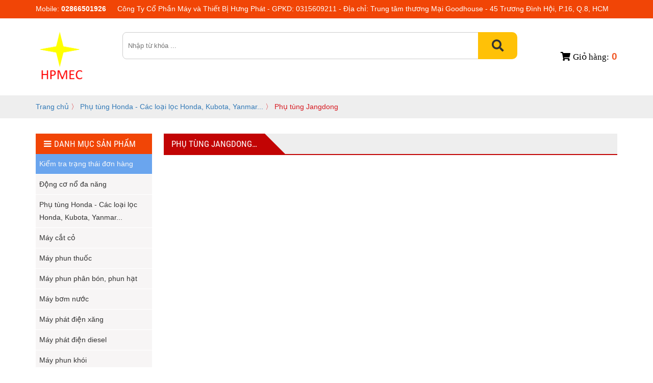

--- FILE ---
content_type: text/html; charset=utf-8
request_url: http://baotrimayphatdien.vn/phu-tung-honda-cac-loai-loc-honda-kubota-yanmar/phu-tung-jangdong.html
body_size: 6906
content:


<!DOCTYPE html PUBLIC "-//W3C//DTD XHTML 1.0 Transitional//EN" "http://www.w3.org/TR/xhtml1/DTD/xhtml1-transitional.dtd"><html prefix="og: http://ogp.me/ns#" xmlns="http://www.w3.org/1999/xhtml" xml:lang="vi-vn" lang="vi-vn"><head>	<script type="text/javascript">var siteurl='/'; var tmplurl='/templates/ja_social/'; var isRTL = false;</script>
  <base href="http://baotrimayphatdien.vn/phu-tung-honda-cac-loai-loc-honda-kubota-yanmar/phu-tung-jangdong.html" />
  <meta http-equiv="content-type" content="text/html; charset=utf-8" />
  <meta name="title" content="Phụ tùng Jangdong…" />
  <title>Phụ tùng Jangdong…</title>
  <link href="/phu-tung-honda-cac-loai-loc-honda-kubota-yanmar/phu-tung-jangdong.html" rel="canonical" />
  <script src="/rejslib.min.js" type="text/javascript"></script>
  <script src="/plugins/system/jqueryeasy/jquerynoconflict.js" type="text/javascript" defer="defer"></script>
  <script src="/media/system/js/mootools-core.js" type="text/javascript" defer="defer"></script>
  
  
  <script src="/components/com_virtuemart/assets/js/vmsite.js" type="text/javascript" defer="defer"></script>
  <script src="/components/com_virtuemart/assets/js/vmprices.js" type="text/javascript" defer="defer"></script>
  <script type="text/javascript">
vmSiteurl = 'http://baotrimayphatdien.vn/' ;vmLang = '&amp;lang=vi';
jQuery(document).ready(function () {
	jQuery('.orderlistcontainer').hover(
		function() { jQuery(this).find('.orderlist').stop().show()},
		function() { jQuery(this).find('.orderlist').stop().hide()}
	)
});
var mvmquickcart = "371";var show_scrollbar="1";var height_scrollbar="250";
  </script>


<link href="/plugins/system/jat3/jat3/base-themes/default/images/favico.ico" rel="shortcut icon" type="image/x-icon" />
<link rel="stylesheet" href="/templates/ja_social/css/template.css" type="text/css">
<link rel="stylesheet" href="/templates/ja_social/css/animate.css">	<meta name="viewport" content="width=device-width, initial-scale=1.0, user-scalable=yes">
<link rel="stylesheet" href="/templates/responsive/responsive.css" type="text/css">
<script defer="defer" type="text/javascript" src="/templates/responsive/responsive.js"></script>	</head><body id="bd" class="bd fs3 com_virtuemart">	<div id="ja-khungchinh">	<div class="main">		<div id="ja-header">			<div class="header1">				<div class="main2">					<div class="header1_1">											</div>					<div class="header1_2">											</div>					<div class="header1_3">							<div class="ja-workshome" id="Mod369">						<div class="workshome-content">		

<div class="custom"  >
	<table border="0" style="width: 1146px; height: 30px;">
<tbody>
<tr>
<td>Mobile: <strong>02866501926</strong></td>
<td>Công Ty Cổ Phần Máy và Thiết Bị Hưng Phát - GPKD: 0315609211 - Địa chỉ: Trung tâm thương Mại Goodhouse - 45 Trương Đình Hội, P.16, Q.8, HCM</td>
</tr>
</tbody>
</table></div>
		</div>	</div>						</div>				</div>			</div>			<div class="header2">				<div class="main2">					<div class="header2_1">							<div class="ja-workshome" id="Mod370">						<div class="workshome-content">		

<div class="custom"  >
	<p><a href="/"><img src="/images/LOGO%202.PNG" style="display: block; margin-left: auto; margin-right: auto;" width="800" height="868" /></a></p></div>
		</div>	</div>						</div>					<div class="header2_2">							<div class="ja-workshome" id="Mod337">						<div class="workshome-content">		<!--BEGIN Search Box --><form class="searchID337" action="/may-xoi-dat-mini/search.html" method="get"><div class="module_search search"><input name="keyword" id="mod_virtuemart_search" alt="Tìm kiếm" class="inputbox" type="text" value="" placeholder="Nhập từ khóa ..." /><select name="virtuemart_category_id" class="sp-vmsearch-categories"><option value="0">Tất cả danh mục</option><option  value="169" data-name="Máy xới đất Mini VOLGA"> Máy xới đất Mini VOLGA</option><option  value="168" data-name="Máy xới đất Mini"> Máy xới đất Mini</option><option  value="173" data-name="Máy xới đất Mini Honda">-- Máy xới đất Mini Honda</option><option  value="167" data-name="Đầu phun áp lực NILE"> Đầu phun áp lực NILE</option><option  value="166" data-name="Đầu phun áp lực"> Đầu phun áp lực</option><option  value="164" data-name="Máy phun khói"> Máy phun khói</option><option  value="162" data-name="Động cơ nổ khác"> Động cơ nổ khác</option><option  value="134" data-name="Máy cắt cỏ"> Máy cắt cỏ</option><option  value="151" data-name="Máy cắt cỏ Cater">-- Máy cắt cỏ Cater</option><option  value="149" data-name="Máy cắt cỏ Makita">-- Máy cắt cỏ Makita</option><option  value="148" data-name="Máy cắt cỏ Mitsubishi">-- Máy cắt cỏ Mitsubishi</option><option  value="135" data-name="Máy cắt cỏ Maruyama">-- Máy cắt cỏ Maruyama</option><option  value="137" data-name="Máy cắt cỏ Kawasaki">-- Máy cắt cỏ Kawasaki</option><option  value="136" data-name="Máy cắt cỏ Honda">-- Máy cắt cỏ Honda</option><option  value="129" data-name="Máy phun thuốc"> Máy phun thuốc</option><option  value="139" data-name="Máy phun thuốc khác">-- Máy phun thuốc khác</option><option  value="131" data-name="Máy phun thuốc Maruyama">-- Máy phun thuốc Maruyama</option><option  value="130" data-name="Máy phun thuốc dùng ắc quy">-- Máy phun thuốc dùng ắc quy</option><option  value="133" data-name="Máy cắt cỏ Kawasaki">-- Máy cắt cỏ Kawasaki</option><option  value="132" data-name="Máy phun thuốc Honda">-- Máy phun thuốc Honda</option><option  value="125" data-name="Máy phun phân bón, phun hạt"> Máy phun phân bón, phun hạt</option><option  value="170" data-name="Máy phun phân bón, phun hạt Honda">-- Máy phun phân bón, phun hạt Honda</option><option  value="154" data-name="Máy phun phân bón, phun hạt Cater">-- Máy phun phân bón, phun hạt Cater</option><option  value="140" data-name="Máy phân bón, phun hạt khác">-- Máy phân bón, phun hạt khác</option><option  value="128" data-name="Máy phân bón, phun hạt Kawasaki">-- Máy phân bón, phun hạt Kawasaki</option><option  value="126" data-name="Máy phân bón, phun hạt Maruyama">-- Máy phân bón, phun hạt Maruyama</option><option  value="121" data-name="Máy bơm nước"> Máy bơm nước</option><option  value="163" data-name="Máy bơm nước KAITOa">-- Máy bơm nước KAITOa</option><option  value="141" data-name="Máy bơm nước khác">-- Máy bơm nước khác</option><option  value="124" data-name="Máy bơm nước Volga">-- Máy bơm nước Volga</option><option  value="123" data-name="Máy bơm nước Honda">-- Máy bơm nước Honda</option><option  value="122" data-name="Máy bơm nước Cater">-- Máy bơm nước Cater</option><option  value="118" data-name="Máy phát điện xăng"> Máy phát điện xăng</option><option  value="142" data-name="Máy phát điện khác">-- Máy phát điện khác</option><option  value="120" data-name="Máy phát điện Honda">-- Máy phát điện Honda</option><option  value="119" data-name="Máy phát điện VOLGA">-- Máy phát điện VOLGA</option><option  value="114" data-name="Máy phát điện diesel"> Máy phát điện diesel</option><option  value="117" data-name="Máy phát điện VOLGA">-- Máy phát điện VOLGA</option><option  value="116" data-name="Máy phát điện Kubota- FPT">-- Máy phát điện Kubota- FPT</option><option  value="115" data-name="Máy phát điện Yanmar">-- Máy phát điện Yanmar</option><option  value="110" data-name="Máy xây dựng"> Máy xây dựng</option><option  value="143" data-name="Máy xây dựng khác">-- Máy xây dựng khác</option><option  value="113" data-name="Máy đầm cóc">-- Máy đầm cóc</option><option  value="112" data-name="Máy đầm bàn">-- Máy đầm bàn</option><option  value="111" data-name="Máy đầm thước">-- Máy đầm thước</option><option  value="106" data-name="Dụng cụ cầm tay & thiết bị điện"> Dụng cụ cầm tay & thiết bị điện</option><option  value="144" data-name="Dụng cụ khác">-- Dụng cụ khác</option><option  value="109" data-name="Bộ cụ cầm tay">-- Bộ cụ cầm tay</option><option  value="108" data-name="Khoan cầm tay">-- Khoan cầm tay</option><option  value="107" data-name="Máy mài">-- Máy mài</option><option  value="100" data-name="Phụ tùng các loại"> Phụ tùng các loại</option><option  value="105" data-name="Phụ tùng Honda">-- Phụ tùng Honda</option><option  value="104" data-name="Phụ tùng Kubota">-- Phụ tùng Kubota</option><option  value="103" data-name="Phụ tùng Yanmar">-- Phụ tùng Yanmar</option><option  value="102" data-name="Phụ tùng Kawasaki">-- Phụ tùng Kawasaki</option><option selected="selected" value="101" data-name="Phụ tùng Jangdong…">-- Phụ tùng Jangdong…</option><option  value="155" data-name="Động cơ nổ đa năng"> Động cơ nổ đa năng</option><option  value="161" data-name="Động cơ nổ KAITOa">-- Động cơ nổ KAITOa</option><option  value="160" data-name="Động cơ nổ Cater">-- Động cơ nổ Cater</option><option  value="159" data-name="Động cơ nổ GOBI">-- Động cơ nổ GOBI</option><option  value="158" data-name="Động cơ nổ Volga">-- Động cơ nổ Volga</option><option  value="156" data-name="Động cơ Honda">-- Động cơ Honda</option></select><input type="hidden" name="custom_parent_id" value="" /><span data-searchID="337" value="Tìm kiếm" class="buttontim button"/><i class="fa fa-search"></i></span></div>		<input type="hidden" name="limitstart" value="0" />		<input type="hidden" name="option" value="com_virtuemart" />		<input type="hidden" name="view" value="category" />	  </form><!-- End Search Box --><script type="text/javascript">	jQuery(document).ready(function($){		$('.buttontim').click(function(){			var form = '.searchID' + $(this).attr('data-searchid');			$(form).find('.selectID').each(function(){				if( $(this).val() == '0' ){					$(this).attr('disabled',true);				}			});			$(form).submit();		});	});	</script>		</div>	</div>						</div>					<div class="header2_3">											</div>					<div class="header2_4">							<div class="ja-workshome" id="Mod371">						<div class="workshome-content">		
	<div class="Bquickcart" style="display:none;">		<div class="Bquickcart_trong">			<a href="javascript:void(0);" class="cart_dropdown">				<span class="cart_dropdown_trong">					<i class="fa fa-shopping-cart"></i>					0				</span>			</a>			<div class="popup_cart vmCartModule " id="vmQuickCartModule">				<div class="popup_cart_title"><h3><span>Giỏ hàng của bạn</span><span class="popup_cart_close"></span></h3></div>				<div id="jlcart">					<div class="vmCartModule_empty">Giỏ hàng trống</div><style type="text/css">.popup_cart_total{display:none!important;}</style>				</div>				<div class="popup_cart_total">					<div class="popup_cart_total_total">						<span class="z1">Tổng tiền</span>						<span class="z2"><span class="z2_trong">0 đ</span></span>					</div>					<div class="popup_cart_total_thanhtoan">						<a href="/may-xoi-dat-mini/cart.html" class="checkout-button-top">Thanh toán →</a>					</div>				</div>			</div>			<div class="popup_cart_nentat">			</div>		</div>	</div>	<div class="reloadquickcart"><i class="fa fa-spinner cart_spiners" style="display:inline-block;"></i></div>		</div>	</div>						</div>				</div>			</div>		</div>		<div id="ja-menungang">			<div class="menungang">				<div class="main2">						<div class="ja-workshome" id="Mod366">						<div class="workshome-content">		
<ul class="menu level0">
<li class="item-991"><a href="/" >Trang chủ</a></li><li class="item-1076"><a href="/test.html" >Kiểm tra  trạng thái đơn hàng</a></li><li class="item-1153 deeper parent"><a href="/dong-co-no-da-nang.html" >Động cơ nổ đa năng</a><ul class="level3"><li class="item-1154"><a href="/dong-co-no-da-nang/dong-co-no-honda.html" >Động cơ nổ Honda</a></li><li class="item-1155"><a href="/dong-co-no-da-nang/dong-no-volga.html" >Động nổ Volga</a></li><li class="item-1156"><a href="/dong-co-no-da-nang/dong-co-no-cater.html" >Động cơ nổ Cater</a></li><li class="item-1157"><a href="/dong-co-no-da-nang/dong-co-no-gobi.html" >Động cơ nổ GOBI</a></li><li class="item-1158"><a href="/dong-co-no-da-nang/dong-co-no-kaitoa.html" >Động cơ nổ KAITOa</a></li><li class="item-1159"><a href="/dong-co-no-da-nang/dong-co-no-khac.html" >Động cơ nổ khác</a></li></ul></li><li class="item-1116 active deeper parent"><a href="/phu-tung-honda-cac-loai-loc-honda-kubota-yanmar.html" >Phụ tùng Honda - Các loại lọc Honda, Kubota, Yanmar...</a><ul class="level1"><li class="item-1117"><a href="/phu-tung-honda-cac-loai-loc-honda-kubota-yanmar/phu-tung-honda.html" >Phụ tùng Honda</a></li><li class="item-1118"><a href="/phu-tung-honda-cac-loai-loc-honda-kubota-yanmar/phu-tung-kubota.html" >Phụ tùng Kubota</a></li><li class="item-1119"><a href="/phu-tung-honda-cac-loai-loc-honda-kubota-yanmar/phu-tung-yanmar.html" >Phụ tùng Yanmar</a></li><li class="item-1120"><a href="/phu-tung-honda-cac-loai-loc-honda-kubota-yanmar/phu-tung-kawasaki.html" >Phụ tùng Kawasaki</a></li><li class="item-1121 current active"><a href="/phu-tung-honda-cac-loai-loc-honda-kubota-yanmar/phu-tung-jangdong.html" >Phụ tùng Jangdong</a></li></ul></li><li class="item-1085 deeper parent"><a href="/may-cat-co.html" >Máy cắt cỏ </a><ul class="level1"><li class="item-1086"><a href="/may-cat-co/may-cat-co-kawasaki.html" >Máy cắt cỏ Kawasaki </a></li><li class="item-1087"><a href="/may-cat-co/may-cat-co-honda.html" >Máy cắt cỏ Honda</a></li><li class="item-1148"><a href="/may-cat-co/may-cat-co-mitsubishi.html" >Máy cắt cỏ Mitsubishi</a></li><li class="item-1147"><a href="/may-cat-co/may-cat-co-makita.html" >Máy cắt cỏ Makita</a></li><li class="item-1149"><a href="/may-cat-co/may-cat-co-carter.html" >Máy cắt cỏ Carter</a></li><li class="item-1136"><a href="/may-cat-co/may-cat-co-khac.html" >Máy cắt cỏ khác</a></li></ul></li><li class="item-1089 deeper parent"><a href="/may-phun-thuoc.html" >Máy phun thuốc</a><ul class="level1"><li class="item-1090"><a href="/may-phun-thuoc/may-phun-thuoc-honda.html" >Máy phun thuốc Honda</a></li><li class="item-1092"><a href="/may-phun-thuoc/may-phun-thuoc-dung-ac-quy.html" >Máy phun thuốc dùng ắc quy</a></li><li class="item-1137"><a href="/may-phun-thuoc/may-phun-thuoc-khac.html" >Máy phun thuốc khác</a></li></ul></li><li class="item-1093 deeper parent"><a href="/may-phun-phan-bon-phun-hat.html" >Máy phun phân bón, phun hạt</a><ul class="level1"><li class="item-1094"><a href="/may-phun-phan-bon-phun-hat/may-phan-bon-phun-hat-kawasaki.html" >Máy phân bón, phun hạt Kawasaki</a></li><li class="item-1095"><a href="/may-phun-phan-bon-phun-hat/may-phan-bon-phun-hat-cater.html" >Máy phân bón, phun hạt Cater </a></li><li class="item-1138"><a href="/may-phun-phan-bon-phun-hat/may-phun-phan-bon-phun-hat-khac.html" >Máy phun phân bón, phun hạt khác</a></li></ul></li><li class="item-1097 deeper parent"><a href="/may-bom-nuoc.html" >Máy bơm nước</a><ul class="level1"><li class="item-1099"><a href="/may-bom-nuoc/may-bom-nuoc-honda.html" >Máy bơm nước Honda</a></li><li class="item-1098"><a href="/may-bom-nuoc/may-bom-nuoc-volga.html" >Máy bơm nước Volga</a></li><li class="item-1100"><a href="/may-bom-nuoc/may-bom-nuoc-cater.html" >Máy bơm nước Cater</a></li><li class="item-1139"><a href="/may-bom-nuoc/may-bom-nuoc-khac.html" >Máy bơm nước khác</a></li><li class="item-1160"><a href="/may-bom-nuoc/may-bom-nuoc-kaitoa.html" >Máy bơm nước KAITOa </a></li></ul></li><li class="item-1101 deeper parent"><a href="/may-phat-dien-xang.html" >Máy phát điện xăng</a><ul class="level1"><li class="item-1102"><a href="/may-phat-dien-xang/may-phat-dien-honda.html" >Máy phát điện Honda</a></li><li class="item-1103"><a href="/may-phat-dien-xang/may-phat-dien-volga.html" >Máy phát điện VOLGA</a></li><li class="item-1140"><a href="/may-phat-dien-xang/may-phat-dien-khac.html" >Máy phát điện khác</a></li></ul></li><li class="item-1104 deeper parent"><a href="/may-phat-dien-diesel.html" >Máy phát điện diesel</a><ul class="level1"><li class="item-1105"><a href="/may-phat-dien-diesel/may-phat-dien-jangdong.html" >Máy phát điện diesel VOLGA</a></li><li class="item-1106"><a href="/may-phat-dien-diesel/may-phat-dien-kubota.html" >Máy phát điện Kubota</a></li><li class="item-1107"><a href="/may-phat-dien-diesel/may-phat-dien-yanmar.html" >Máy phát điện Yanmar</a></li></ul></li><li class="item-1161"><a href="/may-phun-khoi.html" >Máy phun khói </a></li><li class="item-1108 deeper parent"><a href="/may-xay-dung.html" >Máy xây dựng</a><ul class="level2"><li class="item-1109"><a href="/may-xay-dung/may-dam-coc.html" >Máy đầm cóc</a></li><li class="item-1110"><a href="/may-xay-dung/may-dam-ban.html" >Máy đầm bàn</a></li><li class="item-1111"><a href="/may-xay-dung/may-dam-thuoc.html" >Máy đầm thước</a></li><li class="item-1141"><a href="/may-xay-dung/may-xay-dung-khac.html" >Máy xây dựng khác</a></li></ul></li><li class="item-1122 deeper parent"><a href="/dich-vu-bao-tri-va-sua-chua-may-phat-dien.html" >Dịch vụ bảo trì và sửa chữa máy phát điện</a><ul class="level1"><li class="item-1166"><a href="/dich-vu-bao-tri-va-sua-chua-may-phat-dien/bao-duong-bao-tri.html" >Bảo Dưỡng &amp; Bảo Trì </a></li><li class="item-1124"><a href="/dich-vu-bao-tri-va-sua-chua-may-phat-dien/sua-chua.html" >Dịch vụ sửa chữa</a></li></ul></li><li class="item-1112 deeper parent"><a href="/dung-cu-cam-tay-thiet-bi-dien.html" >Dụng cụ cầm tay &amp; thiết bị điện</a><ul class="level1"><li class="item-1113"><a href="/dung-cu-cam-tay-thiet-bi-dien/bo-dung-cu-cam-tay.html" >Bộ dụng cụ cầm tay </a></li><li class="item-1114"><a href="/dung-cu-cam-tay-thiet-bi-dien/khoan-cam-tay.html" >Khoan cầm tay</a></li><li class="item-1115"><a href="/dung-cu-cam-tay-thiet-bi-dien/may-mai.html" >Máy mài</a></li><li class="item-1142"><a href="/dung-cu-cam-tay-thiet-bi-dien/dung-cu-khac.html" >Dụng cụ khác</a></li></ul></li><li class="item-1162 deeper parent"><a href="/may-xoi-dat-mini.html" >Máy xới đất Mini </a><ul class="level1"><li class="item-1165"><a href="/may-xoi-dat-mini/may-xoi-mini-volga.html" >Máy xới Mini VOLGA </a></li><li class="item-1167"><a href="/may-xoi-dat-mini/may-xoi-mini-honda.html" >Máy xới Mini Honda </a></li></ul></li><li class="item-1163 deeper parent"><a href="/dau-bom-ap-luc.html" >Đầu bơm áp lực </a><ul class="level1"><li class="item-1164"><a href="/dau-bom-ap-luc/dau-bom-ap-luc-nile.html" >Đầu bơm áp lực NILE</a></li></ul></li></ul>
		</div>	</div>					</div>			</div>		</div>		<div id="ja-slideshow">			<div class="slideshow1">				<div class="main2">					<div class="slideshow1_1">											</div>					<div class="slideshow1_2">											</div>					<div class="slideshow1_3">											</div>				</div>			</div>			<div class="slideshow2">				<div class="main2">									</div>			</div>											</div>		<div id="ja-dinhhuong">			<div class="dinhhuong1">				<div class="main2">						<div class="ja-workshome" id="Mod384">						<div class="workshome-content">		
<span class="breadcrumbs pathway">

<a href="/" class="pathway">Trang chủ</a> 〉 <a href="/phu-tung-honda-cac-loai-loc-honda-kubota-yanmar.html" class="pathway">Phụ tùng Honda - Các loại lọc Honda, Kubota, Yanmar...</a> 〉 Phụ tùng Jangdong
</span>
		</div>	</div>					</div>			</div>					</div>		<div id="ja-extra">			<div class="extra1">				<div class="main2">									</div>			</div>			<div class="extra2">				<div class="main2">									</div>			</div>		</div>				<div id="ja-noidunggiua" class=" noright">			<div class="main2">									<div id="ja-cottrai">							<div class="ja-workshome" id="Mod383">						<div class="workshome-title"><h2><span>DANH MỤC SẢN PHẨM</span></h2></div>				<div class="workshome-content">		
<ul class="menu level0">
<li class="item-991"><a href="/" >Trang chủ</a></li><li class="item-1076"><a href="/test.html" >Kiểm tra  trạng thái đơn hàng</a></li><li class="item-1153 deeper parent"><a href="/dong-co-no-da-nang.html" >Động cơ nổ đa năng</a><ul class="level3"><li class="item-1154"><a href="/dong-co-no-da-nang/dong-co-no-honda.html" >Động cơ nổ Honda</a></li><li class="item-1155"><a href="/dong-co-no-da-nang/dong-no-volga.html" >Động nổ Volga</a></li><li class="item-1156"><a href="/dong-co-no-da-nang/dong-co-no-cater.html" >Động cơ nổ Cater</a></li><li class="item-1157"><a href="/dong-co-no-da-nang/dong-co-no-gobi.html" >Động cơ nổ GOBI</a></li><li class="item-1158"><a href="/dong-co-no-da-nang/dong-co-no-kaitoa.html" >Động cơ nổ KAITOa</a></li><li class="item-1159"><a href="/dong-co-no-da-nang/dong-co-no-khac.html" >Động cơ nổ khác</a></li></ul></li><li class="item-1116 active deeper parent"><a href="/phu-tung-honda-cac-loai-loc-honda-kubota-yanmar.html" >Phụ tùng Honda - Các loại lọc Honda, Kubota, Yanmar...</a><ul class="level1"><li class="item-1117"><a href="/phu-tung-honda-cac-loai-loc-honda-kubota-yanmar/phu-tung-honda.html" >Phụ tùng Honda</a></li><li class="item-1118"><a href="/phu-tung-honda-cac-loai-loc-honda-kubota-yanmar/phu-tung-kubota.html" >Phụ tùng Kubota</a></li><li class="item-1119"><a href="/phu-tung-honda-cac-loai-loc-honda-kubota-yanmar/phu-tung-yanmar.html" >Phụ tùng Yanmar</a></li><li class="item-1120"><a href="/phu-tung-honda-cac-loai-loc-honda-kubota-yanmar/phu-tung-kawasaki.html" >Phụ tùng Kawasaki</a></li><li class="item-1121 current active"><a href="/phu-tung-honda-cac-loai-loc-honda-kubota-yanmar/phu-tung-jangdong.html" >Phụ tùng Jangdong</a></li></ul></li><li class="item-1085 deeper parent"><a href="/may-cat-co.html" >Máy cắt cỏ </a><ul class="level1"><li class="item-1086"><a href="/may-cat-co/may-cat-co-kawasaki.html" >Máy cắt cỏ Kawasaki </a></li><li class="item-1087"><a href="/may-cat-co/may-cat-co-honda.html" >Máy cắt cỏ Honda</a></li><li class="item-1148"><a href="/may-cat-co/may-cat-co-mitsubishi.html" >Máy cắt cỏ Mitsubishi</a></li><li class="item-1147"><a href="/may-cat-co/may-cat-co-makita.html" >Máy cắt cỏ Makita</a></li><li class="item-1149"><a href="/may-cat-co/may-cat-co-carter.html" >Máy cắt cỏ Carter</a></li><li class="item-1136"><a href="/may-cat-co/may-cat-co-khac.html" >Máy cắt cỏ khác</a></li></ul></li><li class="item-1089 deeper parent"><a href="/may-phun-thuoc.html" >Máy phun thuốc</a><ul class="level1"><li class="item-1090"><a href="/may-phun-thuoc/may-phun-thuoc-honda.html" >Máy phun thuốc Honda</a></li><li class="item-1092"><a href="/may-phun-thuoc/may-phun-thuoc-dung-ac-quy.html" >Máy phun thuốc dùng ắc quy</a></li><li class="item-1137"><a href="/may-phun-thuoc/may-phun-thuoc-khac.html" >Máy phun thuốc khác</a></li></ul></li><li class="item-1093 deeper parent"><a href="/may-phun-phan-bon-phun-hat.html" >Máy phun phân bón, phun hạt</a><ul class="level1"><li class="item-1094"><a href="/may-phun-phan-bon-phun-hat/may-phan-bon-phun-hat-kawasaki.html" >Máy phân bón, phun hạt Kawasaki</a></li><li class="item-1095"><a href="/may-phun-phan-bon-phun-hat/may-phan-bon-phun-hat-cater.html" >Máy phân bón, phun hạt Cater </a></li><li class="item-1138"><a href="/may-phun-phan-bon-phun-hat/may-phun-phan-bon-phun-hat-khac.html" >Máy phun phân bón, phun hạt khác</a></li></ul></li><li class="item-1097 deeper parent"><a href="/may-bom-nuoc.html" >Máy bơm nước</a><ul class="level1"><li class="item-1099"><a href="/may-bom-nuoc/may-bom-nuoc-honda.html" >Máy bơm nước Honda</a></li><li class="item-1098"><a href="/may-bom-nuoc/may-bom-nuoc-volga.html" >Máy bơm nước Volga</a></li><li class="item-1100"><a href="/may-bom-nuoc/may-bom-nuoc-cater.html" >Máy bơm nước Cater</a></li><li class="item-1139"><a href="/may-bom-nuoc/may-bom-nuoc-khac.html" >Máy bơm nước khác</a></li><li class="item-1160"><a href="/may-bom-nuoc/may-bom-nuoc-kaitoa.html" >Máy bơm nước KAITOa </a></li></ul></li><li class="item-1101 deeper parent"><a href="/may-phat-dien-xang.html" >Máy phát điện xăng</a><ul class="level1"><li class="item-1102"><a href="/may-phat-dien-xang/may-phat-dien-honda.html" >Máy phát điện Honda</a></li><li class="item-1103"><a href="/may-phat-dien-xang/may-phat-dien-volga.html" >Máy phát điện VOLGA</a></li><li class="item-1140"><a href="/may-phat-dien-xang/may-phat-dien-khac.html" >Máy phát điện khác</a></li></ul></li><li class="item-1104 deeper parent"><a href="/may-phat-dien-diesel.html" >Máy phát điện diesel</a><ul class="level1"><li class="item-1105"><a href="/may-phat-dien-diesel/may-phat-dien-jangdong.html" >Máy phát điện diesel VOLGA</a></li><li class="item-1106"><a href="/may-phat-dien-diesel/may-phat-dien-kubota.html" >Máy phát điện Kubota</a></li><li class="item-1107"><a href="/may-phat-dien-diesel/may-phat-dien-yanmar.html" >Máy phát điện Yanmar</a></li></ul></li><li class="item-1161"><a href="/may-phun-khoi.html" >Máy phun khói </a></li><li class="item-1108 deeper parent"><a href="/may-xay-dung.html" >Máy xây dựng</a><ul class="level2"><li class="item-1109"><a href="/may-xay-dung/may-dam-coc.html" >Máy đầm cóc</a></li><li class="item-1110"><a href="/may-xay-dung/may-dam-ban.html" >Máy đầm bàn</a></li><li class="item-1111"><a href="/may-xay-dung/may-dam-thuoc.html" >Máy đầm thước</a></li><li class="item-1141"><a href="/may-xay-dung/may-xay-dung-khac.html" >Máy xây dựng khác</a></li></ul></li><li class="item-1122 deeper parent"><a href="/dich-vu-bao-tri-va-sua-chua-may-phat-dien.html" >Dịch vụ bảo trì và sửa chữa máy phát điện</a><ul class="level1"><li class="item-1166"><a href="/dich-vu-bao-tri-va-sua-chua-may-phat-dien/bao-duong-bao-tri.html" >Bảo Dưỡng &amp; Bảo Trì </a></li><li class="item-1124"><a href="/dich-vu-bao-tri-va-sua-chua-may-phat-dien/sua-chua.html" >Dịch vụ sửa chữa</a></li></ul></li><li class="item-1112 deeper parent"><a href="/dung-cu-cam-tay-thiet-bi-dien.html" >Dụng cụ cầm tay &amp; thiết bị điện</a><ul class="level1"><li class="item-1113"><a href="/dung-cu-cam-tay-thiet-bi-dien/bo-dung-cu-cam-tay.html" >Bộ dụng cụ cầm tay </a></li><li class="item-1114"><a href="/dung-cu-cam-tay-thiet-bi-dien/khoan-cam-tay.html" >Khoan cầm tay</a></li><li class="item-1115"><a href="/dung-cu-cam-tay-thiet-bi-dien/may-mai.html" >Máy mài</a></li><li class="item-1142"><a href="/dung-cu-cam-tay-thiet-bi-dien/dung-cu-khac.html" >Dụng cụ khác</a></li></ul></li><li class="item-1162 deeper parent"><a href="/may-xoi-dat-mini.html" >Máy xới đất Mini </a><ul class="level1"><li class="item-1165"><a href="/may-xoi-dat-mini/may-xoi-mini-volga.html" >Máy xới Mini VOLGA </a></li><li class="item-1167"><a href="/may-xoi-dat-mini/may-xoi-mini-honda.html" >Máy xới Mini Honda </a></li></ul></li><li class="item-1163 deeper parent"><a href="/dau-bom-ap-luc.html" >Đầu bơm áp lực </a><ul class="level1"><li class="item-1164"><a href="/dau-bom-ap-luc/dau-bom-ap-luc-nile.html" >Đầu bơm áp lực NILE</a></li></ul></li></ul>
		</div>	</div>						</div>									<div id="ja-cotgiua">						<div class="errorclass" style="display:none;">
<div id="system-message-container">
</div></div>						<div class="noidungtren1">													</div>						<div class="noidungtren2">													</div>						<div class="ja-workshome trangdmsp">
	<div class="workshome-title">
		<h2>
			<span>
				Phụ tùng Jangdong…			</span>
		</h2>
	</div>
	<div class="workshome-content">
	
		<div class="category_description">
					</div>
		
		<div class="category-view">	
					</div>

		<div class="browse-view">
											</div>
	</div>
</div>						<div class="noidungduoi1">													</div>						<div class="noidungduoi2">													</div>					</div>							</div>		</div>		<div id="ja-chantrang">			<div class="footer1">				<div class="main2">									</div>			</div>			<div class="footer2">				<div class="main2">					<div class="footer2_1">							<div class="ja-workshome" id="Mod378">						<div class="workshome-title"><h2><span>HỖ TRỢ KHÁCH HÀNG</span></h2></div>				<div class="workshome-content">		

<div class="custom"  >
	<p><span style="color: #ff0000; font-size: 80%;"><strong>Hotline: 0938 559 229</strong></span></p>
<p><span style="font-size: 80%;">Giờ làm việc: 08:00 - 17:00 từ T2 đến T7</span><br /><strong><span style="font-size: 80%;">Công Ty Cổ Phần Máy và Thiết Bị Hưng Phát</span></strong></p>
<p><span style="font-size: 80%;">Giấy phép kinh doanh: 0315609211 Cấp ngày: 4/4/2019</span></p>
<p><span style="font-size: 80%;">Nơi cấp: Sở kế hoạch và đầu tư TP. Hồ Chí Minh</span></p>
<p><span style="font-size: 80%;">Địa chỉ: 45 Trương Đình Hội, Phường 16, Quận 8,&nbsp; TP. Hồ Chí Minh.</span></p>
<p><span style="font-size: 80%;">Điện thoại: (028) 66501926 -Email: hupacorp@gmail.com&nbsp;</span></p>
<p><span style="color: #ff0000; font-size: 80%;"><strong>Trung Tâm Bảo Hành Tại Miền Trung</strong></span></p>
<p><span style="font-size: 80%;"><strong>*Trung tâm bảo hành Phú Ân</strong></span></p>
<p><span style="font-size: 80%;">Địa chỉ: Tổ 4, Đường 2/8, Thị Trấn Khánh Vĩnh,&nbsp;T. Khánh Hòa</span></p>
<p class="bct"><a href="http://online.gov.vn/HomePage/CustomWebsiteDisplay.aspx?DocId=55702" target="_blank"><img src="/images/20150827110756-dathongbao.png" alt="20150827110756-dathongbao.png" /></a></p>
<p>
<style type="text/css" scoped="scoped"><!--
.footer2_1 .bct img{
    width: 150px; height: auto
}
--></style>
</p></div>
		</div>	</div>						</div>					<div class="footer2_2">							<div class="ja-workshome" id="Mod379">						<div class="workshome-title"><h2><span>Giới thiệu về chúng tôi</span></h2></div>				<div class="workshome-content">		
<ul class="menu level0">
<li class="item-1125"><a href="/gioi-thieu-ve-chung-toi.html" >Giới  thiệu về chúng tôi</a></li><li class="item-1126"><a href="/chinh-sach-bao-mat.html" >Chính sách bảo mật</a></li><li class="item-1127"><a href="/dieu-khoan-su-dung.html" >Điều khoản sử dụng</a></li></ul>
		</div>	</div>						</div>					<div class="footer2_3">							<div class="ja-workshome" id="Mod380">						<div class="workshome-title"><h2><span>Hướng đãn đặt hàng</span></h2></div>				<div class="workshome-content">		
<ul class="menu level0">
<li class="item-1131"><a href="/huong-dan-dat-hang.html" >Hướng dẫn đặt hàng</a></li><li class="item-1132"><a href="/quy-dinh-thanh-toan.html" >Quy định thanh toán</a></li><li class="item-1133"><a href="/chinh-sach-van-chuyen.html" >Chính sách vận chuyển</a></li><li class="item-1134"><a href="/chinh-sach-bao-hanh.html" >Chính sách bảo hành</a></li><li class="item-1135"><a href="/chinh-sach-doi-tra.html" >Chính sách đổi - trả</a></li></ul>
		</div>	</div>						</div>					<div class="footer2_4">							<div class="ja-workshome" id="Mod381">						<div class="workshome-title"><h2><span>Hợp tác và liên kết</span></h2></div>				<div class="workshome-content">		
<ul class="menu level0">
<li class="item-1128"><a href="/quy-che-hoat-dong.html" >Quy chế hoạt động</a></li><li class="item-1129"><a href="/dang-ky-dai-ly-uy-quyen.html" >Đăng ký đại lý ủy quyền</a></li><li class="item-1130"><a href="/tro-thanh-nha-phan-phoi.html" >Trở thành nhà phân phối</a></li></ul>
		</div>	</div>						</div>				</div>			</div>			<div class="footer3">				<div class="main2">						<div class="ja-workshome" id="Mod330">						<div class="workshome-content">		

<div class="custom"  >
	<p style="font-family: 'Roboto Condensed', Helvetica,Arial,sans-serif; font-size: 120%;"><a href="https://websitere.vn/thiet-ke-website-bid4.html">Thiết kế web </a>bởi <a href="https://websitere.vn/thiet-ke-website-bid4.html">WebSiteRe.Vn</a></p></div>
		</div>	</div>					</div>			</div>		</div>	</div></div><div class="debug">		<div class="ja-workshome" id="Mod385">						<div class="workshome-content">		

<div class="custom"  >
	<!-- Load Facebook SDK for JavaScript -->
<div id="fb-root"></div>
<script>
  window.fbAsyncInit = function() {
    FB.init({
      xfbml            : true,
      version          : 'v3.3'
    });
  };

  (function(d, s, id) {
  var js, fjs = d.getElementsByTagName(s)[0];
  if (d.getElementById(id)) return;
  js = d.createElement(s); js.id = id;
  js.src = 'https://connect.facebook.net/en_US/sdk/xfbml.customerchat.js';
  fjs.parentNode.insertBefore(js, fjs);
}(document, 'script', 'facebook-jssdk'));</script>

<!-- Your customer chat code -->
<div class="fb-customerchat"
  attribution=setup_tool
  page_id="2323225127999987"
  logged_in_greeting="Xin chào Quý Khách! Chúng tôi có thể giúp gì cho Quý Khách"
  logged_out_greeting="Xin chào Quý Khách! Chúng tôi có thể giúp gì cho Quý Khách">
</div></div>
		</div>	</div>	</div><noscript id="deferred-styles">	<link rel="stylesheet" href="/templates/font-awesome-4.7.0/css/font-awesome.min.css">	<link rel="stylesheet" href="/templates/fontawesome-free-5.7.2-web/css/all.css"></noscript><script>	var loadDeferredStyles = function() {	var addStylesNode = document.getElementById("deferred-styles");	var replacement = document.createElement("div");	replacement.setAttribute("id", "extra_css");	replacement.innerHTML = addStylesNode.textContent;	document.body.appendChild(replacement)	addStylesNode.parentElement.removeChild(addStylesNode);	};	var raf = requestAnimationFrame || mozRequestAnimationFrame ||	webkitRequestAnimationFrame || msRequestAnimationFrame;	if (raf) raf(function() { window.setTimeout(loadDeferredStyles, 0); });	else window.addEventListener('load', loadDeferredStyles);</script><div id="extra_js">	<script defer="defer" type="text/javascript" src="/templates/ja_social/css/codejava.js"></script></div></body></html>

--- FILE ---
content_type: text/html; charset=utf-8
request_url: http://baotrimayphatdien.vn/phu-tung-honda-cac-loai-loc-honda-kubota-yanmar/index.php?option=com_virtuemart&view=cart
body_size: 10132
content:


<!DOCTYPE html PUBLIC "-//W3C//DTD XHTML 1.0 Transitional//EN" "http://www.w3.org/TR/xhtml1/DTD/xhtml1-transitional.dtd"><html prefix="og: http://ogp.me/ns#" xmlns="http://www.w3.org/1999/xhtml" xml:lang="vi-vn" lang="vi-vn"><head>	<script type="text/javascript">var siteurl='/'; var tmplurl='/templates/ja_social/'; var isRTL = false;</script>
  <base href="http://baotrimayphatdien.vn/phu-tung-honda-cac-loai-loc-honda-kubota-yanmar/index.php" />
  <meta http-equiv="content-type" content="text/html; charset=utf-8" />
  <meta name="robots" content="NOINDEX, NOFOLLOW, NOARCHIVE, NOSNIPPET" />
  <title>Giỏ hàng</title>
  <link rel="stylesheet" href="/components/com_virtuemart/assets/css/jquery.fancybox-1.3.4.css" type="text/css" />
  <style type="text/css">
#facebox .content {display: block !important; height: 480px !important; overflow: auto; width: 560px !important; }
  </style>
  <script src="/rejslib.min.js" type="text/javascript"></script>
  <script src="/plugins/system/jqueryeasy/jquerynoconflict.js" type="text/javascript" defer="defer"></script>
  <script src="/media/system/js/mootools-core.js" type="text/javascript" defer="defer"></script>
  
  
  <script src="/components/com_virtuemart/assets/js/vmsite.js" type="text/javascript" defer="defer"></script>
  <script src="/components/com_virtuemart/assets/js/fancybox/jquery.fancybox-1.3.4.pack.js" type="text/javascript" defer="defer"></script>
  <script src="/media/system/js/validate.js" type="text/javascript" defer="defer"></script>
  <script src="/components/com_virtuemart/assets/js/vmprices.js" type="text/javascript" defer="defer"></script>
  <script type="text/javascript">

//<![CDATA[
	jQuery(document).ready(function($) {
		$('div#full-tos').hide();
		var con = $('div#full-tos').html();
		$('a#terms-of-service').click(function(event) {
			event.preventDefault();
			$.fancybox ({ div: '#full-tos', content: con });
		});
	});
//]]>

//<![CDATA[
	jQuery(document).ready(function($) {
	if ( $('#STsameAsBTjs').is(':checked') ) {
				$('#output-shipto-display').hide();
			} else {
				$('#output-shipto-display').show();
			}
		$('#STsameAsBTjs').click(function(event) {
			if($(this).is(':checked')){
				$('#STsameAsBT').val('1') ;
				$('#output-shipto-display').hide();
			} else {
				$('#STsameAsBT').val('0') ;
				$('#output-shipto-display').show();
			}
		});
	});
//]]>
vmSiteurl = 'http://baotrimayphatdien.vn/' ;vmLang = '&amp;lang=vi';var mvmquickcart = "371";var show_scrollbar="1";var height_scrollbar="250";
  </script>


<link href="/plugins/system/jat3/jat3/base-themes/default/images/favico.ico" rel="shortcut icon" type="image/x-icon" />
<link rel="stylesheet" href="/templates/ja_social/css/template.css" type="text/css">
<link rel="stylesheet" href="/templates/ja_social/css/animate.css">	<meta name="viewport" content="width=device-width, initial-scale=1.0, user-scalable=yes">
<link rel="stylesheet" href="/templates/responsive/responsive.css" type="text/css">
<script defer="defer" type="text/javascript" src="/templates/responsive/responsive.js"></script>	</head><body id="bd" class="bd fs3 com_virtuemart">	<div id="ja-khungchinh">	<div class="main">		<div id="ja-header">			<div class="header1">				<div class="main2">					<div class="header1_1">											</div>					<div class="header1_2">											</div>					<div class="header1_3">							<div class="ja-workshome" id="Mod369">						<div class="workshome-content">		

<div class="custom"  >
	<table border="0" style="width: 1146px; height: 30px;">
<tbody>
<tr>
<td>Mobile: <strong>02866501926</strong></td>
<td>Công Ty Cổ Phần Máy và Thiết Bị Hưng Phát - GPKD: 0315609211 - Địa chỉ: Trung tâm thương Mại Goodhouse - 45 Trương Đình Hội, P.16, Q.8, HCM</td>
</tr>
</tbody>
</table></div>
		</div>	</div>						</div>				</div>			</div>			<div class="header2">				<div class="main2">					<div class="header2_1">							<div class="ja-workshome" id="Mod370">						<div class="workshome-content">		

<div class="custom"  >
	<p><a href="/"><img src="/images/LOGO%202.PNG" style="display: block; margin-left: auto; margin-right: auto;" width="800" height="868" /></a></p></div>
		</div>	</div>						</div>					<div class="header2_2">							<div class="ja-workshome" id="Mod337">						<div class="workshome-content">		<!--BEGIN Search Box --><form class="searchID337" action="/may-xoi-dat-mini/search.html" method="get"><div class="module_search search"><input name="keyword" id="mod_virtuemart_search" alt="Tìm kiếm" class="inputbox" type="text" value="" placeholder="Nhập từ khóa ..." /><select name="virtuemart_category_id" class="sp-vmsearch-categories"><option value="0">Tất cả danh mục</option><option  value="169" data-name="Máy xới đất Mini VOLGA"> Máy xới đất Mini VOLGA</option><option  value="168" data-name="Máy xới đất Mini"> Máy xới đất Mini</option><option  value="173" data-name="Máy xới đất Mini Honda">-- Máy xới đất Mini Honda</option><option  value="167" data-name="Đầu phun áp lực NILE"> Đầu phun áp lực NILE</option><option  value="166" data-name="Đầu phun áp lực"> Đầu phun áp lực</option><option  value="164" data-name="Máy phun khói"> Máy phun khói</option><option  value="162" data-name="Động cơ nổ khác"> Động cơ nổ khác</option><option  value="134" data-name="Máy cắt cỏ"> Máy cắt cỏ</option><option  value="151" data-name="Máy cắt cỏ Cater">-- Máy cắt cỏ Cater</option><option  value="149" data-name="Máy cắt cỏ Makita">-- Máy cắt cỏ Makita</option><option  value="148" data-name="Máy cắt cỏ Mitsubishi">-- Máy cắt cỏ Mitsubishi</option><option  value="135" data-name="Máy cắt cỏ Maruyama">-- Máy cắt cỏ Maruyama</option><option  value="137" data-name="Máy cắt cỏ Kawasaki">-- Máy cắt cỏ Kawasaki</option><option  value="136" data-name="Máy cắt cỏ Honda">-- Máy cắt cỏ Honda</option><option  value="129" data-name="Máy phun thuốc"> Máy phun thuốc</option><option  value="139" data-name="Máy phun thuốc khác">-- Máy phun thuốc khác</option><option  value="131" data-name="Máy phun thuốc Maruyama">-- Máy phun thuốc Maruyama</option><option  value="130" data-name="Máy phun thuốc dùng ắc quy">-- Máy phun thuốc dùng ắc quy</option><option  value="133" data-name="Máy cắt cỏ Kawasaki">-- Máy cắt cỏ Kawasaki</option><option  value="132" data-name="Máy phun thuốc Honda">-- Máy phun thuốc Honda</option><option  value="125" data-name="Máy phun phân bón, phun hạt"> Máy phun phân bón, phun hạt</option><option  value="170" data-name="Máy phun phân bón, phun hạt Honda">-- Máy phun phân bón, phun hạt Honda</option><option  value="154" data-name="Máy phun phân bón, phun hạt Cater">-- Máy phun phân bón, phun hạt Cater</option><option  value="140" data-name="Máy phân bón, phun hạt khác">-- Máy phân bón, phun hạt khác</option><option  value="128" data-name="Máy phân bón, phun hạt Kawasaki">-- Máy phân bón, phun hạt Kawasaki</option><option  value="126" data-name="Máy phân bón, phun hạt Maruyama">-- Máy phân bón, phun hạt Maruyama</option><option  value="121" data-name="Máy bơm nước"> Máy bơm nước</option><option  value="163" data-name="Máy bơm nước KAITOa">-- Máy bơm nước KAITOa</option><option  value="141" data-name="Máy bơm nước khác">-- Máy bơm nước khác</option><option  value="124" data-name="Máy bơm nước Volga">-- Máy bơm nước Volga</option><option  value="123" data-name="Máy bơm nước Honda">-- Máy bơm nước Honda</option><option  value="122" data-name="Máy bơm nước Cater">-- Máy bơm nước Cater</option><option  value="118" data-name="Máy phát điện xăng"> Máy phát điện xăng</option><option  value="142" data-name="Máy phát điện khác">-- Máy phát điện khác</option><option  value="120" data-name="Máy phát điện Honda">-- Máy phát điện Honda</option><option  value="119" data-name="Máy phát điện VOLGA">-- Máy phát điện VOLGA</option><option  value="114" data-name="Máy phát điện diesel"> Máy phát điện diesel</option><option  value="117" data-name="Máy phát điện VOLGA">-- Máy phát điện VOLGA</option><option  value="116" data-name="Máy phát điện Kubota- FPT">-- Máy phát điện Kubota- FPT</option><option  value="115" data-name="Máy phát điện Yanmar">-- Máy phát điện Yanmar</option><option  value="110" data-name="Máy xây dựng"> Máy xây dựng</option><option  value="143" data-name="Máy xây dựng khác">-- Máy xây dựng khác</option><option  value="113" data-name="Máy đầm cóc">-- Máy đầm cóc</option><option  value="112" data-name="Máy đầm bàn">-- Máy đầm bàn</option><option  value="111" data-name="Máy đầm thước">-- Máy đầm thước</option><option  value="106" data-name="Dụng cụ cầm tay & thiết bị điện"> Dụng cụ cầm tay & thiết bị điện</option><option  value="144" data-name="Dụng cụ khác">-- Dụng cụ khác</option><option  value="109" data-name="Bộ cụ cầm tay">-- Bộ cụ cầm tay</option><option  value="108" data-name="Khoan cầm tay">-- Khoan cầm tay</option><option  value="107" data-name="Máy mài">-- Máy mài</option><option selected="selected" value="100" data-name="Phụ tùng các loại"> Phụ tùng các loại</option><option  value="105" data-name="Phụ tùng Honda">-- Phụ tùng Honda</option><option  value="104" data-name="Phụ tùng Kubota">-- Phụ tùng Kubota</option><option  value="103" data-name="Phụ tùng Yanmar">-- Phụ tùng Yanmar</option><option  value="102" data-name="Phụ tùng Kawasaki">-- Phụ tùng Kawasaki</option><option  value="101" data-name="Phụ tùng Jangdong…">-- Phụ tùng Jangdong…</option><option  value="155" data-name="Động cơ nổ đa năng"> Động cơ nổ đa năng</option><option  value="161" data-name="Động cơ nổ KAITOa">-- Động cơ nổ KAITOa</option><option  value="160" data-name="Động cơ nổ Cater">-- Động cơ nổ Cater</option><option  value="159" data-name="Động cơ nổ GOBI">-- Động cơ nổ GOBI</option><option  value="158" data-name="Động cơ nổ Volga">-- Động cơ nổ Volga</option><option  value="156" data-name="Động cơ Honda">-- Động cơ Honda</option></select><input type="hidden" name="custom_parent_id" value="" /><span data-searchID="337" value="Tìm kiếm" class="buttontim button"/><i class="fa fa-search"></i></span></div>		<input type="hidden" name="limitstart" value="0" />		<input type="hidden" name="option" value="com_virtuemart" />		<input type="hidden" name="view" value="category" />	  </form><!-- End Search Box --><script type="text/javascript">	jQuery(document).ready(function($){		$('.buttontim').click(function(){			var form = '.searchID' + $(this).attr('data-searchid');			$(form).find('.selectID').each(function(){				if( $(this).val() == '0' ){					$(this).attr('disabled',true);				}			});			$(form).submit();		});	});	</script>		</div>	</div>						</div>					<div class="header2_3">											</div>					<div class="header2_4">							<div class="ja-workshome" id="Mod371">						<div class="workshome-content">		
	<div class="Bquickcart" style="display:none;">		<div class="Bquickcart_trong">			<a href="javascript:void(0);" class="cart_dropdown">				<span class="cart_dropdown_trong">					<i class="fa fa-shopping-cart"></i>					0				</span>			</a>			<div class="popup_cart vmCartModule " id="vmQuickCartModule">				<div class="popup_cart_title"><h3><span>Giỏ hàng của bạn</span><span class="popup_cart_close"></span></h3></div>				<div id="jlcart">					<div class="vmCartModule_empty">Giỏ hàng trống</div><style type="text/css">.popup_cart_total{display:none!important;}</style>				</div>				<div class="popup_cart_total">					<div class="popup_cart_total_total">						<span class="z1">Tổng tiền</span>						<span class="z2"><span class="z2_trong">0 đ</span></span>					</div>					<div class="popup_cart_total_thanhtoan">						<a href="/may-xoi-dat-mini/cart.html" class="checkout-button-top">Thanh toán →</a>					</div>				</div>			</div>			<div class="popup_cart_nentat">			</div>		</div>	</div>	<div class="reloadquickcart"><i class="fa fa-spinner cart_spiners" style="display:inline-block;"></i></div>		</div>	</div>						</div>				</div>			</div>		</div>		<div id="ja-menungang">			<div class="menungang">				<div class="main2">						<div class="ja-workshome" id="Mod366">						<div class="workshome-content">		
<ul class="menu level0">
<li class="item-991"><a href="/" >Trang chủ</a></li><li class="item-1076"><a href="/test.html" >Kiểm tra  trạng thái đơn hàng</a></li><li class="item-1153 deeper parent"><a href="/dong-co-no-da-nang.html" >Động cơ nổ đa năng</a><ul class="level3"><li class="item-1154"><a href="/dong-co-no-da-nang/dong-co-no-honda.html" >Động cơ nổ Honda</a></li><li class="item-1155"><a href="/dong-co-no-da-nang/dong-no-volga.html" >Động nổ Volga</a></li><li class="item-1156"><a href="/dong-co-no-da-nang/dong-co-no-cater.html" >Động cơ nổ Cater</a></li><li class="item-1157"><a href="/dong-co-no-da-nang/dong-co-no-gobi.html" >Động cơ nổ GOBI</a></li><li class="item-1158"><a href="/dong-co-no-da-nang/dong-co-no-kaitoa.html" >Động cơ nổ KAITOa</a></li><li class="item-1159"><a href="/dong-co-no-da-nang/dong-co-no-khac.html" >Động cơ nổ khác</a></li></ul></li><li class="item-1116 current active deeper parent"><a href="/phu-tung-honda-cac-loai-loc-honda-kubota-yanmar.html" >Phụ tùng Honda - Các loại lọc Honda, Kubota, Yanmar...</a><ul class="level1"><li class="item-1117"><a href="/phu-tung-honda-cac-loai-loc-honda-kubota-yanmar/phu-tung-honda.html" >Phụ tùng Honda</a></li><li class="item-1118"><a href="/phu-tung-honda-cac-loai-loc-honda-kubota-yanmar/phu-tung-kubota.html" >Phụ tùng Kubota</a></li><li class="item-1119"><a href="/phu-tung-honda-cac-loai-loc-honda-kubota-yanmar/phu-tung-yanmar.html" >Phụ tùng Yanmar</a></li><li class="item-1120"><a href="/phu-tung-honda-cac-loai-loc-honda-kubota-yanmar/phu-tung-kawasaki.html" >Phụ tùng Kawasaki</a></li><li class="item-1121"><a href="/phu-tung-honda-cac-loai-loc-honda-kubota-yanmar/phu-tung-jangdong.html" >Phụ tùng Jangdong</a></li></ul></li><li class="item-1085 deeper parent"><a href="/may-cat-co.html" >Máy cắt cỏ </a><ul class="level1"><li class="item-1086"><a href="/may-cat-co/may-cat-co-kawasaki.html" >Máy cắt cỏ Kawasaki </a></li><li class="item-1087"><a href="/may-cat-co/may-cat-co-honda.html" >Máy cắt cỏ Honda</a></li><li class="item-1148"><a href="/may-cat-co/may-cat-co-mitsubishi.html" >Máy cắt cỏ Mitsubishi</a></li><li class="item-1147"><a href="/may-cat-co/may-cat-co-makita.html" >Máy cắt cỏ Makita</a></li><li class="item-1149"><a href="/may-cat-co/may-cat-co-carter.html" >Máy cắt cỏ Carter</a></li><li class="item-1136"><a href="/may-cat-co/may-cat-co-khac.html" >Máy cắt cỏ khác</a></li></ul></li><li class="item-1089 deeper parent"><a href="/may-phun-thuoc.html" >Máy phun thuốc</a><ul class="level1"><li class="item-1090"><a href="/may-phun-thuoc/may-phun-thuoc-honda.html" >Máy phun thuốc Honda</a></li><li class="item-1092"><a href="/may-phun-thuoc/may-phun-thuoc-dung-ac-quy.html" >Máy phun thuốc dùng ắc quy</a></li><li class="item-1137"><a href="/may-phun-thuoc/may-phun-thuoc-khac.html" >Máy phun thuốc khác</a></li></ul></li><li class="item-1093 deeper parent"><a href="/may-phun-phan-bon-phun-hat.html" >Máy phun phân bón, phun hạt</a><ul class="level1"><li class="item-1094"><a href="/may-phun-phan-bon-phun-hat/may-phan-bon-phun-hat-kawasaki.html" >Máy phân bón, phun hạt Kawasaki</a></li><li class="item-1095"><a href="/may-phun-phan-bon-phun-hat/may-phan-bon-phun-hat-cater.html" >Máy phân bón, phun hạt Cater </a></li><li class="item-1138"><a href="/may-phun-phan-bon-phun-hat/may-phun-phan-bon-phun-hat-khac.html" >Máy phun phân bón, phun hạt khác</a></li></ul></li><li class="item-1097 deeper parent"><a href="/may-bom-nuoc.html" >Máy bơm nước</a><ul class="level1"><li class="item-1099"><a href="/may-bom-nuoc/may-bom-nuoc-honda.html" >Máy bơm nước Honda</a></li><li class="item-1098"><a href="/may-bom-nuoc/may-bom-nuoc-volga.html" >Máy bơm nước Volga</a></li><li class="item-1100"><a href="/may-bom-nuoc/may-bom-nuoc-cater.html" >Máy bơm nước Cater</a></li><li class="item-1139"><a href="/may-bom-nuoc/may-bom-nuoc-khac.html" >Máy bơm nước khác</a></li><li class="item-1160"><a href="/may-bom-nuoc/may-bom-nuoc-kaitoa.html" >Máy bơm nước KAITOa </a></li></ul></li><li class="item-1101 deeper parent"><a href="/may-phat-dien-xang.html" >Máy phát điện xăng</a><ul class="level1"><li class="item-1102"><a href="/may-phat-dien-xang/may-phat-dien-honda.html" >Máy phát điện Honda</a></li><li class="item-1103"><a href="/may-phat-dien-xang/may-phat-dien-volga.html" >Máy phát điện VOLGA</a></li><li class="item-1140"><a href="/may-phat-dien-xang/may-phat-dien-khac.html" >Máy phát điện khác</a></li></ul></li><li class="item-1104 deeper parent"><a href="/may-phat-dien-diesel.html" >Máy phát điện diesel</a><ul class="level1"><li class="item-1105"><a href="/may-phat-dien-diesel/may-phat-dien-jangdong.html" >Máy phát điện diesel VOLGA</a></li><li class="item-1106"><a href="/may-phat-dien-diesel/may-phat-dien-kubota.html" >Máy phát điện Kubota</a></li><li class="item-1107"><a href="/may-phat-dien-diesel/may-phat-dien-yanmar.html" >Máy phát điện Yanmar</a></li></ul></li><li class="item-1161"><a href="/may-phun-khoi.html" >Máy phun khói </a></li><li class="item-1108 deeper parent"><a href="/may-xay-dung.html" >Máy xây dựng</a><ul class="level2"><li class="item-1109"><a href="/may-xay-dung/may-dam-coc.html" >Máy đầm cóc</a></li><li class="item-1110"><a href="/may-xay-dung/may-dam-ban.html" >Máy đầm bàn</a></li><li class="item-1111"><a href="/may-xay-dung/may-dam-thuoc.html" >Máy đầm thước</a></li><li class="item-1141"><a href="/may-xay-dung/may-xay-dung-khac.html" >Máy xây dựng khác</a></li></ul></li><li class="item-1122 deeper parent"><a href="/dich-vu-bao-tri-va-sua-chua-may-phat-dien.html" >Dịch vụ bảo trì và sửa chữa máy phát điện</a><ul class="level1"><li class="item-1166"><a href="/dich-vu-bao-tri-va-sua-chua-may-phat-dien/bao-duong-bao-tri.html" >Bảo Dưỡng &amp; Bảo Trì </a></li><li class="item-1124"><a href="/dich-vu-bao-tri-va-sua-chua-may-phat-dien/sua-chua.html" >Dịch vụ sửa chữa</a></li></ul></li><li class="item-1112 deeper parent"><a href="/dung-cu-cam-tay-thiet-bi-dien.html" >Dụng cụ cầm tay &amp; thiết bị điện</a><ul class="level1"><li class="item-1113"><a href="/dung-cu-cam-tay-thiet-bi-dien/bo-dung-cu-cam-tay.html" >Bộ dụng cụ cầm tay </a></li><li class="item-1114"><a href="/dung-cu-cam-tay-thiet-bi-dien/khoan-cam-tay.html" >Khoan cầm tay</a></li><li class="item-1115"><a href="/dung-cu-cam-tay-thiet-bi-dien/may-mai.html" >Máy mài</a></li><li class="item-1142"><a href="/dung-cu-cam-tay-thiet-bi-dien/dung-cu-khac.html" >Dụng cụ khác</a></li></ul></li><li class="item-1162 deeper parent"><a href="/may-xoi-dat-mini.html" >Máy xới đất Mini </a><ul class="level1"><li class="item-1165"><a href="/may-xoi-dat-mini/may-xoi-mini-volga.html" >Máy xới Mini VOLGA </a></li><li class="item-1167"><a href="/may-xoi-dat-mini/may-xoi-mini-honda.html" >Máy xới Mini Honda </a></li></ul></li><li class="item-1163 deeper parent"><a href="/dau-bom-ap-luc.html" >Đầu bơm áp lực </a><ul class="level1"><li class="item-1164"><a href="/dau-bom-ap-luc/dau-bom-ap-luc-nile.html" >Đầu bơm áp lực NILE</a></li></ul></li></ul>
		</div>	</div>					</div>			</div>		</div>		<div id="ja-slideshow">			<div class="slideshow1">				<div class="main2">					<div class="slideshow1_1">											</div>					<div class="slideshow1_2">											</div>					<div class="slideshow1_3">											</div>				</div>			</div>			<div class="slideshow2">				<div class="main2">									</div>			</div>											</div>		<div id="ja-dinhhuong">			<div class="dinhhuong1">				<div class="main2">						<div class="ja-workshome" id="Mod384">						<div class="workshome-content">		
<span class="breadcrumbs pathway">

<a href="/" class="pathway">Trang chủ</a> 〉 <a href="/phu-tung-honda-cac-loai-loc-honda-kubota-yanmar.html" class="pathway">Phụ tùng Honda - Các loại lọc Honda, Kubota, Yanmar...</a> 〉 Giỏ hàng
</span>
		</div>	</div>					</div>			</div>					</div>		<div id="ja-extra">			<div class="extra1">				<div class="main2">									</div>			</div>			<div class="extra2">				<div class="main2">									</div>			</div>		</div>				<div id="ja-noidunggiua" class=" noright">			<div class="main2">									<div id="ja-cottrai">							<div class="ja-workshome" id="Mod383">						<div class="workshome-title"><h2><span>DANH MỤC SẢN PHẨM</span></h2></div>				<div class="workshome-content">		
<ul class="menu level0">
<li class="item-991"><a href="/" >Trang chủ</a></li><li class="item-1076"><a href="/test.html" >Kiểm tra  trạng thái đơn hàng</a></li><li class="item-1153 deeper parent"><a href="/dong-co-no-da-nang.html" >Động cơ nổ đa năng</a><ul class="level3"><li class="item-1154"><a href="/dong-co-no-da-nang/dong-co-no-honda.html" >Động cơ nổ Honda</a></li><li class="item-1155"><a href="/dong-co-no-da-nang/dong-no-volga.html" >Động nổ Volga</a></li><li class="item-1156"><a href="/dong-co-no-da-nang/dong-co-no-cater.html" >Động cơ nổ Cater</a></li><li class="item-1157"><a href="/dong-co-no-da-nang/dong-co-no-gobi.html" >Động cơ nổ GOBI</a></li><li class="item-1158"><a href="/dong-co-no-da-nang/dong-co-no-kaitoa.html" >Động cơ nổ KAITOa</a></li><li class="item-1159"><a href="/dong-co-no-da-nang/dong-co-no-khac.html" >Động cơ nổ khác</a></li></ul></li><li class="item-1116 current active deeper parent"><a href="/phu-tung-honda-cac-loai-loc-honda-kubota-yanmar.html" >Phụ tùng Honda - Các loại lọc Honda, Kubota, Yanmar...</a><ul class="level1"><li class="item-1117"><a href="/phu-tung-honda-cac-loai-loc-honda-kubota-yanmar/phu-tung-honda.html" >Phụ tùng Honda</a></li><li class="item-1118"><a href="/phu-tung-honda-cac-loai-loc-honda-kubota-yanmar/phu-tung-kubota.html" >Phụ tùng Kubota</a></li><li class="item-1119"><a href="/phu-tung-honda-cac-loai-loc-honda-kubota-yanmar/phu-tung-yanmar.html" >Phụ tùng Yanmar</a></li><li class="item-1120"><a href="/phu-tung-honda-cac-loai-loc-honda-kubota-yanmar/phu-tung-kawasaki.html" >Phụ tùng Kawasaki</a></li><li class="item-1121"><a href="/phu-tung-honda-cac-loai-loc-honda-kubota-yanmar/phu-tung-jangdong.html" >Phụ tùng Jangdong</a></li></ul></li><li class="item-1085 deeper parent"><a href="/may-cat-co.html" >Máy cắt cỏ </a><ul class="level1"><li class="item-1086"><a href="/may-cat-co/may-cat-co-kawasaki.html" >Máy cắt cỏ Kawasaki </a></li><li class="item-1087"><a href="/may-cat-co/may-cat-co-honda.html" >Máy cắt cỏ Honda</a></li><li class="item-1148"><a href="/may-cat-co/may-cat-co-mitsubishi.html" >Máy cắt cỏ Mitsubishi</a></li><li class="item-1147"><a href="/may-cat-co/may-cat-co-makita.html" >Máy cắt cỏ Makita</a></li><li class="item-1149"><a href="/may-cat-co/may-cat-co-carter.html" >Máy cắt cỏ Carter</a></li><li class="item-1136"><a href="/may-cat-co/may-cat-co-khac.html" >Máy cắt cỏ khác</a></li></ul></li><li class="item-1089 deeper parent"><a href="/may-phun-thuoc.html" >Máy phun thuốc</a><ul class="level1"><li class="item-1090"><a href="/may-phun-thuoc/may-phun-thuoc-honda.html" >Máy phun thuốc Honda</a></li><li class="item-1092"><a href="/may-phun-thuoc/may-phun-thuoc-dung-ac-quy.html" >Máy phun thuốc dùng ắc quy</a></li><li class="item-1137"><a href="/may-phun-thuoc/may-phun-thuoc-khac.html" >Máy phun thuốc khác</a></li></ul></li><li class="item-1093 deeper parent"><a href="/may-phun-phan-bon-phun-hat.html" >Máy phun phân bón, phun hạt</a><ul class="level1"><li class="item-1094"><a href="/may-phun-phan-bon-phun-hat/may-phan-bon-phun-hat-kawasaki.html" >Máy phân bón, phun hạt Kawasaki</a></li><li class="item-1095"><a href="/may-phun-phan-bon-phun-hat/may-phan-bon-phun-hat-cater.html" >Máy phân bón, phun hạt Cater </a></li><li class="item-1138"><a href="/may-phun-phan-bon-phun-hat/may-phun-phan-bon-phun-hat-khac.html" >Máy phun phân bón, phun hạt khác</a></li></ul></li><li class="item-1097 deeper parent"><a href="/may-bom-nuoc.html" >Máy bơm nước</a><ul class="level1"><li class="item-1099"><a href="/may-bom-nuoc/may-bom-nuoc-honda.html" >Máy bơm nước Honda</a></li><li class="item-1098"><a href="/may-bom-nuoc/may-bom-nuoc-volga.html" >Máy bơm nước Volga</a></li><li class="item-1100"><a href="/may-bom-nuoc/may-bom-nuoc-cater.html" >Máy bơm nước Cater</a></li><li class="item-1139"><a href="/may-bom-nuoc/may-bom-nuoc-khac.html" >Máy bơm nước khác</a></li><li class="item-1160"><a href="/may-bom-nuoc/may-bom-nuoc-kaitoa.html" >Máy bơm nước KAITOa </a></li></ul></li><li class="item-1101 deeper parent"><a href="/may-phat-dien-xang.html" >Máy phát điện xăng</a><ul class="level1"><li class="item-1102"><a href="/may-phat-dien-xang/may-phat-dien-honda.html" >Máy phát điện Honda</a></li><li class="item-1103"><a href="/may-phat-dien-xang/may-phat-dien-volga.html" >Máy phát điện VOLGA</a></li><li class="item-1140"><a href="/may-phat-dien-xang/may-phat-dien-khac.html" >Máy phát điện khác</a></li></ul></li><li class="item-1104 deeper parent"><a href="/may-phat-dien-diesel.html" >Máy phát điện diesel</a><ul class="level1"><li class="item-1105"><a href="/may-phat-dien-diesel/may-phat-dien-jangdong.html" >Máy phát điện diesel VOLGA</a></li><li class="item-1106"><a href="/may-phat-dien-diesel/may-phat-dien-kubota.html" >Máy phát điện Kubota</a></li><li class="item-1107"><a href="/may-phat-dien-diesel/may-phat-dien-yanmar.html" >Máy phát điện Yanmar</a></li></ul></li><li class="item-1161"><a href="/may-phun-khoi.html" >Máy phun khói </a></li><li class="item-1108 deeper parent"><a href="/may-xay-dung.html" >Máy xây dựng</a><ul class="level2"><li class="item-1109"><a href="/may-xay-dung/may-dam-coc.html" >Máy đầm cóc</a></li><li class="item-1110"><a href="/may-xay-dung/may-dam-ban.html" >Máy đầm bàn</a></li><li class="item-1111"><a href="/may-xay-dung/may-dam-thuoc.html" >Máy đầm thước</a></li><li class="item-1141"><a href="/may-xay-dung/may-xay-dung-khac.html" >Máy xây dựng khác</a></li></ul></li><li class="item-1122 deeper parent"><a href="/dich-vu-bao-tri-va-sua-chua-may-phat-dien.html" >Dịch vụ bảo trì và sửa chữa máy phát điện</a><ul class="level1"><li class="item-1166"><a href="/dich-vu-bao-tri-va-sua-chua-may-phat-dien/bao-duong-bao-tri.html" >Bảo Dưỡng &amp; Bảo Trì </a></li><li class="item-1124"><a href="/dich-vu-bao-tri-va-sua-chua-may-phat-dien/sua-chua.html" >Dịch vụ sửa chữa</a></li></ul></li><li class="item-1112 deeper parent"><a href="/dung-cu-cam-tay-thiet-bi-dien.html" >Dụng cụ cầm tay &amp; thiết bị điện</a><ul class="level1"><li class="item-1113"><a href="/dung-cu-cam-tay-thiet-bi-dien/bo-dung-cu-cam-tay.html" >Bộ dụng cụ cầm tay </a></li><li class="item-1114"><a href="/dung-cu-cam-tay-thiet-bi-dien/khoan-cam-tay.html" >Khoan cầm tay</a></li><li class="item-1115"><a href="/dung-cu-cam-tay-thiet-bi-dien/may-mai.html" >Máy mài</a></li><li class="item-1142"><a href="/dung-cu-cam-tay-thiet-bi-dien/dung-cu-khac.html" >Dụng cụ khác</a></li></ul></li><li class="item-1162 deeper parent"><a href="/may-xoi-dat-mini.html" >Máy xới đất Mini </a><ul class="level1"><li class="item-1165"><a href="/may-xoi-dat-mini/may-xoi-mini-volga.html" >Máy xới Mini VOLGA </a></li><li class="item-1167"><a href="/may-xoi-dat-mini/may-xoi-mini-honda.html" >Máy xới Mini Honda </a></li></ul></li><li class="item-1163 deeper parent"><a href="/dau-bom-ap-luc.html" >Đầu bơm áp lực </a><ul class="level1"><li class="item-1164"><a href="/dau-bom-ap-luc/dau-bom-ap-luc-nile.html" >Đầu bơm áp lực NILE</a></li></ul></li></ul>
		</div>	</div>						</div>									<div id="ja-cotgiua">						<div class="errorclass" style="display:none;">
<div id="system-message-container">
</div></div>						<div class="noidungtren1">													</div>						<div class="noidungtren2">													</div>						<div class="ja-workshome tranggiohang">
	<div class="workshome-title"><h2><span>Giỏ hàng của bạn</span></h2></div>
		<div class="workshome-content clearfix">
			<div class="trengiohang">
				
			</div>
										<div class="cart-view">
									<fieldset>
<table  	class="cart-summary 123"  	cellspacing="0"  	cellpadding="0"  	border="0"  	width="100%">
<tr>
	<td align="left" class="td1">Tên</td>
	<td align="left" style="font-size:0px;padding:0px;" class="td2">Mã sản phẩm</td>
	<td align="center" class="td3">Giá</td>
	<td align="right" style="text-align:center;" class="td4">Số lượng</td>
		<td align="right" style="font-size:0px;display:none;" class="td5"><span  class='priceColor2'>Giảm giá</span></td>
	<td align="right" style="" class="td5">Xóa</td>
	<td align="right" class="td6">Tổng cộng</td>
</tr>
<!--Begin of SubTotal, Tax, Shipment, Coupon Discount and Total listing -->
<tr class="sectiontableentry2">
<td colspan="4" align="left">
	<form method="post" id="userForm" name="enterCouponCode" action="/phu-tung-honda-cac-loai-loc-honda-kubota-yanmar.html">    <input type="text" name="coupon_code" size="20" maxlength="50" class="coupon" alt="Điền mã phiếu giảm giá của quý khách" placeholder="Điền mã phiếu giảm giá của quý khách" value=""/>    <span class="details-button">		<button class="details-button" type="submit" title="Lưu">			<i class="fa fa-save"></i>		</button>    </span>    <input type="hidden" name="option" value="com_virtuemart" />    <input type="hidden" name="view" value="cart" />    <input type="hidden" name="task" value="setcoupon" />    <input type="hidden" name="controller" value="cart" /></form>		<td colspan="6" align="left">&nbsp;</td>
	</tr>
	<tr class="sectiontableentry1 bihide" valign="top">
						<td colspan="4" align="left">
				Chưa chọn cách vận chuyển	<br/>
	<div class="ja-workshome trangvanchuyen">
	<div class="workshome-title"><h2><span>Vui lòng chọn một phương thức vận chuyển</span></h2></div>
	<div class="workshome-content clearfix">
		<div class="trengiohang">
			
		</div>
		<form method="post" id="userForm" name="chooseShipmentRate" action="/phu-tung-honda-cac-loai-loc-honda-kubota-yanmar.html" class="form-validate">
						<fieldset>
</fieldset>
			<div class="buttonBar-right">
				<button class="default" type="submit" >Lưu</button>
				<button class="default" type="reset" onClick="window.location.href='/may-xoi-dat-mini/cart.html'" >Hủy</button>
			</div>
			<input type="hidden" name="option" value="com_virtuemart" />
			<input type="hidden" name="view" value="cart" />
			<input type="hidden" name="task" value="setshipment" />
			<input type="hidden" name="controller" value="cart" />
		</form>
	</div>
</div>
		<td align="right"></td>
	<td align="right"> </td>
</tr>
<tr class="sectiontableentry2">
	<td colspan="4" align="right" valign="top">Thành tiền:</td>
		<td align="right"> <span  class='priceColor2'></span> </td>
	<td align="right"><strong><div class="product-thongtin-billTotal" data-price="0">0 đ</div><div class="baogomvat">Bao Gồm VAT</div></strong></td>
</tr>
</table>
</fieldset>									<form style="display:none;" method="post" id="checkoutForm" name="checkoutForm" action="/may-xoi-dat-mini/cart/checkout.html">
										<div class="customer-comment marginbottom15">
											<span class="comment">Ghi chú và yêu cầu đặc biệt</span><br/>
											<textarea class="customer-comment" name="customer_comment" cols="60" rows="1"></textarea>
										</div>
										<div class="tieptucmuasam" style="display: block;"><a href="/print.html"  target="_blank">In đơn hàng</a></div>
										<input class="terms-of-service" id="tosAccepted" type="hidden" name="tosAccepted" value="1">
										<input type='hidden' name='order_language' value='vi-VN'/>
										<input type='hidden' id='STsameAsBT' name='STsameAsBT' value='0'/>
										<input type='hidden' name='task' value='confirm'/>
										<input type='hidden' name='option' value='com_virtuemart'/>
										<input type='hidden' name='view' value='cart'/>
									</form>
							</div>
							<div class="cart-usergiohang">
									<form method="post" id="userForm" name="userForm" class="form-validate">
											<table class="adminForm user-details abc">																	<tr>
																		<td class="key" title="" >
																			<label class="hovaten" for="hovaten_field">
																				Họ tên *																			</label>
																		</td>
																		<td class="keys">
																			<input type="text" id="hovaten_field" name="hovaten" size="0" value=""  class="required" maxlength="100" /> 																		</td>
																	</tr>
																																	<tr>
																		<td class="key" title="" >
																			<label class="email" for="email_field">
																				E-Mail *																			</label>
																		</td>
																		<td class="keys">
																			<input type="text" id="email_field" name="email" size="30" value=""  class="required" maxlength="100" /> 																		</td>
																	</tr>
																																	<tr>
																		<td class="key" title="" >
																			<label class="phone_1" for="phone_1_field">
																				Số điện thoại *																			</label>
																		</td>
																		<td class="keys">
																			<input type="text" id="phone_1_field" name="phone_1" size="30" value=""  class="required" maxlength="32" /> 																		</td>
																	</tr>
																																	<tr>
																		<td class="key" title="" >
																			<label class="address_1" for="address_1_field">
																				Địa chỉ nhận hàng *																			</label>
																		</td>
																		<td class="keys">
																			<input type="text" id="address_1_field" name="address_1" size="30" value=""  class="required" maxlength="64" /> 																		</td>
																	</tr>
																																	<tr>
																		<td class="key" title="" >
																			<label class="noidung20141007" for="noidung20141007_field">
																				Nội dung																			</label>
																		</td>
																		<td class="keys">
																			<textarea id="noidung20141007_field" name="noidung20141007" cols="1" rows="5" class="inputbox" ></textarea>																		</td>
																	</tr>
																</table>																								<input type="hidden" name="option" value="com_virtuemart"/>
													<input type="hidden" name="view" value="user"/>
													<input type="hidden" name="controller" value="user"/>
													<input type="hidden" name="task" value="savecheckoutuser"/>
													<input type="hidden" name="layout" value="edit_address"/>
													<input type="hidden" name="address_type" value="BT"/>
																				</form>
							</div>
							<div class="cart-vanchuyen">
								<table>
									<tr>
										<td class="key">
											Chọn phương thức vận chuyển										</td>
										<td>
											<form method="post" id="userForm" name="chooseShipmentRate" action="/phu-tung-honda-cac-loai-loc-honda-kubota-yanmar.html" class="form-validate">
																																				<fieldset class='B_radio'></fieldset><fieldset class='B_select'><select></select></fieldset>												<input type="hidden" name="option" value="com_virtuemart" />
												<input type="hidden" name="view" value="cart" />
												<input type="hidden" name="task" value="setshipment" />
												<input type="hidden" name="controller" value="cart" />
											</form>
										</td>
									</tr>
								</table>
							</div>
							<div class="cart-thanhtoan">
								<table>
									<tr>
										<td class="key">
											Chọn phương thức thanh toán										</td>
										<td>
											<form method="post" id="paymentForm" name="choosePaymentRate" action="/phu-tung-honda-cac-loai-loc-honda-kubota-yanmar.html" class="form-validate ">
																								<fieldset class='B_radio'><div><input  type="radio" name="virtuemart_paymentmethod_id" id="payment_id_3"   value="3" >
<label for="payment_id_3"><span class="vmpayment"><span class="vmpayment_name">Thanh toán khi giao hàng</span></span></label>
</div><div><input  type="radio" name="virtuemart_paymentmethod_id" id="payment_id_11"   value="11" >
<label for="payment_id_11"><span class="vmpayment"><span class="vmpayment_name">Thanh toán chuyển khoản</span></span></label>
</div></fieldset><fieldset class='B_select'><select></select></fieldset>												<input type="hidden" name="option" value="com_virtuemart" />
												<input type="hidden" name="view" value="cart" />
												<input type="hidden" name="task" value="setpayment" />
												<input type="hidden" name="controller" value="cart" />
											</form>
										</td>
									</tr>
								</table>
							</div>
							<div class="cart-submit">
								<div class="tieptucmuasam" style="display: block;"><a href="/print.html"  target="_blank">In đơn hàng</a></div>
								<div class="checkout-button-top">
									<a href="javascript: history.go(-1)" class="tieptucmuahang">Tiếp tục mua hàng</a>
									<a class="cart-submit_button">Thanh toán</a>
									<i class="fa fa-spinner cart_spiners"></i>
								</div>
							</div>
							<script language="javascript" defer="defer">
								jQuery(document).ready(function($){
									function checkproduct(){
										if( $('.cart-view').find('.detailscartproduct').length > 0 ){
											checkform();
										}
										else{
											alert('Chưa có sản phẩm !');
										}
									}
									function checkform() {
										var fla = true;
										var flag = true;
										var errortext = '';
										$('.cart-usergiohang .required').each(function(){
											if( $.trim($(this).val()) ){
												switch( $(this).attr('id') ){
													case 'email_field':
														if( $(this).val().indexOf('@') > -1 && $(this).val().indexOf('.') > -1 ){
															$(this).removeClass('invalid');
														}
														else{
															$(this).addClass('invalid');
															fla = false;
															errortext = errortext + ' email,';
														}
														break;
													case 'phone_1_field':
														if( $.isNumeric(parseInt($.trim($('#phone_1_field').val()))) && $.trim($('#phone_1_field').val()).length > 8 && $.trim($('#phone_1_field').val()).length < 12 ){
															$(this).removeClass('invalid');
														}
														else{
															$(this).addClass('invalid');
															fla = false;
															errortext = errortext + ' số điện thoại,';
														}
														break;
													default:
														$(this).removeClass('invalid');
														break;
												}
											}
											else{
												$(this).addClass('invalid');
												flag = false;
											}
										});
										if(flag){
											if(fla){
												postajax();
											}
											else{
												alert('Vui lòng nhập đúng : ' + errortext + ' !');
											}
										}
										else{
											alert('Chưa nhập đủ trường thông tin người mua hàng !');
										}
									}
									function thucthipostajax(){
										$.ajax({
											type: 'post',
											url: $('.cart-usergiohang form[name="userForm"]').attr('action'),
											data: $('.cart-usergiohang form[name="userForm"]').serialize(),
											success: function () {
												
											}
										});
									}
									function postajax(){
										$('.cart-submit_button').hide();
										$('.cart-submit .cart_spiners').css('display','inline-block');
										postajax1(1);
										function postajax1(checker){
											var i = checker;
											switch(i){
												case 1:
													postajax2( $('.cart-usergiohang form[name="userForm"]') , i );
													break;
												case 2:
													postajax2( $('.cart-vanchuyen form[name="chooseShipmentRate"]') , i );
													break;
												case 3:
													postajax2( $('.cart-thanhtoan form[name="choosePaymentRate"]') , i );
													break;
												case 4:
													//postajax2( $('.cart-view form[name="checkoutForm"]') , i );
													$('.cart-view form[name="checkoutForm"]').submit();
													break;
												default:
													break;
											}
										}
										function postajax2(u,i){
											$.ajax({
												type: 'post',
												url: u.attr('action'),
												data: u.serialize(),
												success: function () {
													postajax1(i+1);
												}
											});
										}
									}
									// Check payment and ship ment
									if( $('.cart-vanchuyen').find('input:checked').length < 1 ){
										$('.cart-vanchuyen input').first().attr('checked', true);
									}
									if( $('.cart-thanhtoan').find('input:checked').length < 1 ){
										$('.cart-thanhtoan input').first().attr('checked', true);
									}
									// click submit
									$('.cart-submit_button').click(function(){
										checkproduct();
									});
									$('.B_radio').each(function(){
										var opt = '';
										$(this).children().each(function(){
											opt = opt + '<option>' + $(this).find('label').text() + '</option>';
										});
										$(this).parent().find('.B_select select').html( opt );
									});
									$('.B_select').change(function(){
										$(this).parent().find('.B_radio').children().eq( $(this).find('option:selected').index() ).find('input[type="radio"]').attr('checked',true);
									});
									/*
									function callValidatorForRegister(f) {
										var elem = $('#username_field');
										elem.attr('class', "required");
										var elem = $('#name_field');
										elem.attr('class', "required");
										var elem = $('#password_field');
										elem.attr('class', "required");
										var elem = $('#password2_field');
										elem.attr('class', "required");
										var elem = $('#userForm');
										return myValidator(f, '');
									}
									*/
								});
							</script>
					</div>
</div>
						<div class="noidungduoi1">													</div>						<div class="noidungduoi2">													</div>					</div>							</div>		</div>		<div id="ja-chantrang">			<div class="footer1">				<div class="main2">									</div>			</div>			<div class="footer2">				<div class="main2">					<div class="footer2_1">							<div class="ja-workshome" id="Mod378">						<div class="workshome-title"><h2><span>HỖ TRỢ KHÁCH HÀNG</span></h2></div>				<div class="workshome-content">		

<div class="custom"  >
	<p><span style="color: #ff0000; font-size: 80%;"><strong>Hotline: 0938 559 229</strong></span></p>
<p><span style="font-size: 80%;">Giờ làm việc: 08:00 - 17:00 từ T2 đến T7</span><br /><strong><span style="font-size: 80%;">Công Ty Cổ Phần Máy và Thiết Bị Hưng Phát</span></strong></p>
<p><span style="font-size: 80%;">Giấy phép kinh doanh: 0315609211 Cấp ngày: 4/4/2019</span></p>
<p><span style="font-size: 80%;">Nơi cấp: Sở kế hoạch và đầu tư TP. Hồ Chí Minh</span></p>
<p><span style="font-size: 80%;">Địa chỉ: 45 Trương Đình Hội, Phường 16, Quận 8,&nbsp; TP. Hồ Chí Minh.</span></p>
<p><span style="font-size: 80%;">Điện thoại: (028) 66501926 -Email: hupacorp@gmail.com&nbsp;</span></p>
<p><span style="color: #ff0000; font-size: 80%;"><strong>Trung Tâm Bảo Hành Tại Miền Trung</strong></span></p>
<p><span style="font-size: 80%;"><strong>*Trung tâm bảo hành Phú Ân</strong></span></p>
<p><span style="font-size: 80%;">Địa chỉ: Tổ 4, Đường 2/8, Thị Trấn Khánh Vĩnh,&nbsp;T. Khánh Hòa</span></p>
<p class="bct"><a href="http://online.gov.vn/HomePage/CustomWebsiteDisplay.aspx?DocId=55702" target="_blank"><img src="/images/20150827110756-dathongbao.png" alt="20150827110756-dathongbao.png" /></a></p>
<p>
<style type="text/css" scoped="scoped"><!--
.footer2_1 .bct img{
    width: 150px; height: auto
}
--></style>
</p></div>
		</div>	</div>						</div>					<div class="footer2_2">							<div class="ja-workshome" id="Mod379">						<div class="workshome-title"><h2><span>Giới thiệu về chúng tôi</span></h2></div>				<div class="workshome-content">		
<ul class="menu level0">
<li class="item-1125"><a href="/gioi-thieu-ve-chung-toi.html" >Giới  thiệu về chúng tôi</a></li><li class="item-1126"><a href="/chinh-sach-bao-mat.html" >Chính sách bảo mật</a></li><li class="item-1127"><a href="/dieu-khoan-su-dung.html" >Điều khoản sử dụng</a></li></ul>
		</div>	</div>						</div>					<div class="footer2_3">							<div class="ja-workshome" id="Mod380">						<div class="workshome-title"><h2><span>Hướng đãn đặt hàng</span></h2></div>				<div class="workshome-content">		
<ul class="menu level0">
<li class="item-1131"><a href="/huong-dan-dat-hang.html" >Hướng dẫn đặt hàng</a></li><li class="item-1132"><a href="/quy-dinh-thanh-toan.html" >Quy định thanh toán</a></li><li class="item-1133"><a href="/chinh-sach-van-chuyen.html" >Chính sách vận chuyển</a></li><li class="item-1134"><a href="/chinh-sach-bao-hanh.html" >Chính sách bảo hành</a></li><li class="item-1135"><a href="/chinh-sach-doi-tra.html" >Chính sách đổi - trả</a></li></ul>
		</div>	</div>						</div>					<div class="footer2_4">							<div class="ja-workshome" id="Mod381">						<div class="workshome-title"><h2><span>Hợp tác và liên kết</span></h2></div>				<div class="workshome-content">		
<ul class="menu level0">
<li class="item-1128"><a href="/quy-che-hoat-dong.html" >Quy chế hoạt động</a></li><li class="item-1129"><a href="/dang-ky-dai-ly-uy-quyen.html" >Đăng ký đại lý ủy quyền</a></li><li class="item-1130"><a href="/tro-thanh-nha-phan-phoi.html" >Trở thành nhà phân phối</a></li></ul>
		</div>	</div>						</div>				</div>			</div>			<div class="footer3">				<div class="main2">						<div class="ja-workshome" id="Mod330">						<div class="workshome-content">		

<div class="custom"  >
	<p style="font-family: 'Roboto Condensed', Helvetica,Arial,sans-serif; font-size: 120%;"><a href="https://websitere.vn/thiet-ke-website-bid4.html">Thiết kế web </a>bởi <a href="https://websitere.vn/thiet-ke-website-bid4.html">WebSiteRe.Vn</a></p></div>
		</div>	</div>					</div>			</div>		</div>	</div></div><div class="debug">		<div class="ja-workshome" id="Mod385">						<div class="workshome-content">		

<div class="custom"  >
	<!-- Load Facebook SDK for JavaScript -->
<div id="fb-root"></div>
<script>
  window.fbAsyncInit = function() {
    FB.init({
      xfbml            : true,
      version          : 'v3.3'
    });
  };

  (function(d, s, id) {
  var js, fjs = d.getElementsByTagName(s)[0];
  if (d.getElementById(id)) return;
  js = d.createElement(s); js.id = id;
  js.src = 'https://connect.facebook.net/en_US/sdk/xfbml.customerchat.js';
  fjs.parentNode.insertBefore(js, fjs);
}(document, 'script', 'facebook-jssdk'));</script>

<!-- Your customer chat code -->
<div class="fb-customerchat"
  attribution=setup_tool
  page_id="2323225127999987"
  logged_in_greeting="Xin chào Quý Khách! Chúng tôi có thể giúp gì cho Quý Khách"
  logged_out_greeting="Xin chào Quý Khách! Chúng tôi có thể giúp gì cho Quý Khách">
</div></div>
		</div>	</div>	</div><noscript id="deferred-styles">	<link rel="stylesheet" href="/templates/font-awesome-4.7.0/css/font-awesome.min.css">	<link rel="stylesheet" href="/templates/fontawesome-free-5.7.2-web/css/all.css"></noscript><script>	var loadDeferredStyles = function() {	var addStylesNode = document.getElementById("deferred-styles");	var replacement = document.createElement("div");	replacement.setAttribute("id", "extra_css");	replacement.innerHTML = addStylesNode.textContent;	document.body.appendChild(replacement)	addStylesNode.parentElement.removeChild(addStylesNode);	};	var raf = requestAnimationFrame || mozRequestAnimationFrame ||	webkitRequestAnimationFrame || msRequestAnimationFrame;	if (raf) raf(function() { window.setTimeout(loadDeferredStyles, 0); });	else window.addEventListener('load', loadDeferredStyles);</script><div id="extra_js">	<script defer="defer" type="text/javascript" src="/templates/ja_social/css/codejava.js"></script></div></body></html>

--- FILE ---
content_type: text/css
request_url: http://baotrimayphatdien.vn/templates/responsive/responsive.css
body_size: 2341
content:
/* Ipad */
@media screen and (max-width: 1024px){
	/* Ở chế độ màn hình này, reset các thành phần bị quy định chiều ngang là px, ví dụ .main {width:950px;} */
	.main{width:100%!important;}
	.main2{width:100%!important;}
	.nutflytocart i,.nutaddtocart i{display:none;}
	input.addtocart-button,input.flytocart-button{padding-left:10px;padding-right:10px;}
}
/* Điện thoại: mobile cũ :  @media screen and (max-width: 768px){ */
@media screen and (max-width: 767px){
	#ja-cottrai{padding:0%;width:100%;float:none;}
	#ja-cotphai{padding:0%;width:100%;float:none;}
	#ja-cotgiua{width:100%;float:none;}
	#ja-cottrai,#ja-cotphai{display:none;}
	.browse-view .blocksp{
		display: block;
		padding: 0%;
		width: 100%;
	}
	.browse-view .browseProductImage{
		width:auto;
		margin:auto;
	}
	.itemListView .catItemImageBlock{
		margin: 0%;
		width: 100%;
		margin-bottom: 10px;
	}
	.itemListView .catItemThongTin{width:100%;}
	.itemListView .catItemTitle {
		width: 100%;
		float:none;
		text-align:center;
	}
	.itemListView .catItemReadMore{
		width:100%;
		float:none;
	}
	.itemListView .catItemImageBlock img{
		width:auto;
		margin: auto;
		display: block;
	}
	.header-imageproduct {
		display: block;
		overflow:hidden;
		width: 100%;
		float: none;
		padding: 0%;
		border: 1px solid #ddd;
		background: white;
	}
	.header-descproduct {
		display: block;
		width: 100%;
		float: none;
		margin-top: 20px;
	}
	#ja-cotgiua img{max-width:100%;}
	.bvcungmuc #k2ModuleRelated .k2ItemImageleft {
		width: 30%;
		float: left;
		margin-right: 5%;
	}
	.bvcungmuc #k2ModuleRelated h3 {
		width: 65%;
		float: right;
	}
	#ja-menungang,#Mod326{display:none;}
	.mobile_menu{display:table;position:relative;width:100%;table-layout:fixed;}
	.mobile_menu >div{display:table-cell;width:100%;}
	.mobile_menu .tieude{padding:10px;text-align:center;background:#36b1d5;color:white;font-weight:bold;font-size:120%;cursor:pointer;}
	.mobile_menu .nentat{position:fixed;z-index:999;background:rgba(0, 0, 0, 0.6);left:0%;top:0%;width:100%;height:100%;cursor:pointer;}
	.mobile_menu .noidung{position:fixed;z-index:1000;width:70%;left:-70%;top:0%;height:100%;background:white;overflow-y:scroll;overflow-x:hidden;}
	.mobile_menu .noidung,.mobile_menu .nentat{
		-webkit-transition: all 0.5s ease-in-out;
		-moz-transition: all 0.5s ease-in-out;
		-o-transition: all 0.5s ease-in-out;
		transition: all 0.5s ease-in-out;
	}
	.mobile_menu .noidung >ul{padding:10px;}
	.mobile_menu .noidung >ul>li{margin-bottom:10px;}
	.mobile_menu .noidung >ul ul{margin-left:20px;}
	.mobile_menu .noidung li{list-style-type:none;}
	.mobile_menu .noidung li a{padding:5px;display:block;color: #005175;}
	.mobile_menu .noidung >ul>li>a{}
	.mobile_menu .nentat{display:none;}
	.mobile_menu .noidung.mnmb{left:0%;}
	.mobile_menu .nentat.mnmb{display:block;}
	.td3,.sd3{font-size:0%!important;width:0px!important;}
	span.cart-images img{width:100%;margin-right:0px;}
	.mobile_menu i{padding-right:10px;}
	.itemFullText td,.itemFullText tr,.itemFullText table,.product-thongtin-mota td,.product-thongtin-mota tr,.product-thongtin-mota table{display:block;width:100%!important;}
	.cart-view .cart-images{display:none;}
	.td4 {
		width: 18%;
	}
	.td6 {
		width: 29%;
	}
	.coupon{width:70%;}
	.formdn,.order-view{float:none;width:100%;clear:both;display:block;overflow:hidden;}
	.order-view{margin-bottom:20px;}
	.header1_3 .ja-workshome{float:none;}
	.header1_3 td{display:block;padding:0px;}
	.footer2 .main2>div{display:block;padding:10px 0px;}
	/*BAT DAU CODE*/
	.header2 .main2>div.header2_1{
		display: none;
	}
	.mobile_menu .noidung.mnmb{
		background: #1b71b5b0
	}
	.mobile_menu .noidung >ul>li>a {
    	border-bottom: 1px dashed #eee;
}
	.mobile_menu .noidung >ul>li {
		font-size: 130%;
    
	}
	.mobile_menu .noidung ul li a{
		color:#fff;
	}
	.mobile_menu >div.mobile_1{
		display: none;
	}
	.mobile_menu .tieude{
		background: none!important;
		border: 1px solid #FDBA38; font-size: 145%; padding: 5px; border-radius: 5px;
	}
	.mobile_menu {
    	position: static;
	}
	.mobile_menu >div {
    	width: 15%;
    	position: absolute;
    	left: 3%; top: 8px;
	}
	.mobile_menu i{
		padding-right: 0;     font-size: 125%; color: #FDBA38;
	}
	.header2_4 .cart_dropdown_trong i::after{
		display: none;
	}
.header2_2 #Mod337 .inputbox {
    border-radius: 8px;
    padding: 7px 0px 7px 10px;
}
.header2_2 #Mod337 .button {
padding: 7px 15px;
}

.header2_2 #Mod337 i {
    font-size: 109%;
}

.header2_2 {
    left: 21%; top: -5px; width: 69%;
}
.header2 .main2>div.header2_4 {
    width: 12%; padding-right: 5px
}
.header1{
	display: none;
}

.header2 {
    padding: 10px 0px; background: #263238
}
.header2_4 .cart_dropdown_trong i{
	color: #fff;
}
.slideshow1 .main2 >div.slideshow1_1, .slideshow1 .main2 >div.slideshow1_3{
	display: none;
}
.slideshow1 .main2 >div.slideshow1_2{
	width: 100%; margin: 0
}

.slideshow1_2 .theme-default .nivoSlider img{
	width: 100%!important; height: auto!important
}

#ja-cotgiua .browse-view .blocksp{
	width: 100%;
}
#ja-cotgiua .product-anh img {
    width: 100%;
}
div#tabContainer, .header-descproduct,#ja-cotgiua .workshome-content .itemFullText {
    padding: 0 2%;
    box-sizing: border-box;
}

/*code click menu*/
.mobile_menu .noidung >ul ul{
    margin-left: 15px;
	}
	.mobile_menu .noidung li.parent>ul{
		display: none;
	}
	.mobile_menu .noidung ul > li.parent > .add:after {
		font-family: 'FontAwesome';
		content: "\f107 ";
		float: right;
		position: absolute;
		right: 10px;
		z-index: 10;
	}
	.mobile_menu .noidung ul > li.parent > .sub:after {
		font-family: 'FontAwesome';
		content: "\f106";
		float: right;
		position: absolute;
		right: 10px;
		z-index: 10;
	}
	.mobile_menu .noidung >ul li.parent>ul a:before{
		font-family: 'FontAwesome';
		content: "\f101";
		font-size: 70%;
		padding-right: 5px;
		vertical-align: middle;
		display: inline-block;
		margin-top: -3px;
	}
/*end menu*/
.mobile_menu {
    position: fixed; top: 0; left: 0; z-index: 50000000
}
#ja-cotgiua .sanphamtheodanhmuc_con {
    padding-left: 2%;
}
.header2_2 #Mod337 .inputbox{
    width: 85%!important
}
#ja-khungchinh .header2{
	padding-left: 0; padding-right: 0
}
.browse-view .product-thongtin-ten {
    
    border-bottom: 0
}
#ja-cotgiua .browse-view .blocksp {
    border-bottom: 4px solid #ddd; 
    margin-bottom: 15px;
    padding-bottom: 15px; border-radius: 19px;
} 
.footer2_2 {
    width: 100%;
}


}